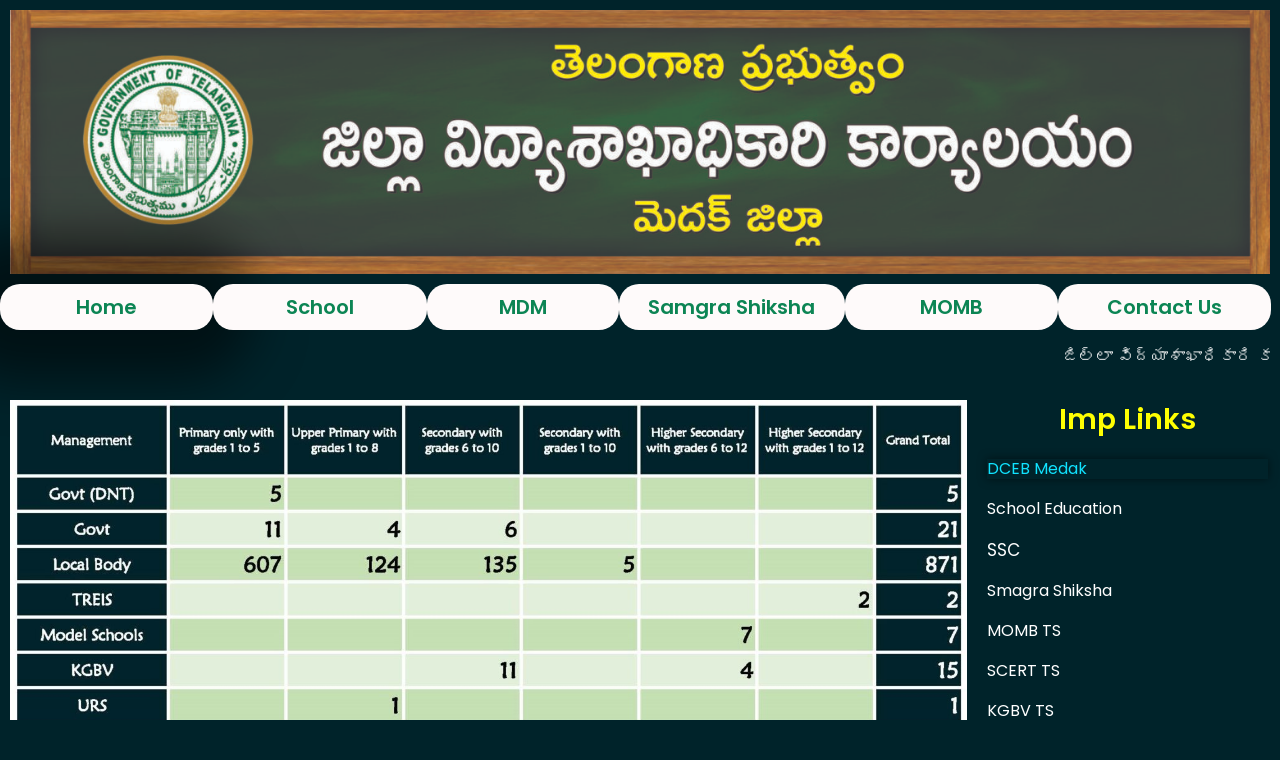

--- FILE ---
content_type: text/css
request_url: https://medakdeo.com/wp-content/uploads/elementor/css/post-1507.css
body_size: 693
content:
.elementor-1507 .elementor-element.elementor-element-6f37fa3:not(.elementor-motion-effects-element-type-background) > .elementor-widget-wrap, .elementor-1507 .elementor-element.elementor-element-6f37fa3 > .elementor-widget-wrap > .elementor-motion-effects-container > .elementor-motion-effects-layer{background-color:var( --e-global-color-astglobalcolor4 );}.elementor-1507 .elementor-element.elementor-element-6f37fa3 > .elementor-element-populated{border-style:solid;border-width:0px 0px 0px 0px;box-shadow:-7px 0px 49px 49px rgba(0,0,0,0.5);transition:background 0.3s, border 0.3s, border-radius 0.3s, box-shadow 0.3s;}.elementor-1507 .elementor-element.elementor-element-6f37fa3 > .elementor-element-populated, .elementor-1507 .elementor-element.elementor-element-6f37fa3 > .elementor-element-populated > .elementor-background-overlay, .elementor-1507 .elementor-element.elementor-element-6f37fa3 > .elementor-background-slideshow{border-radius:20px 20px 20px 20px;}.elementor-1507 .elementor-element.elementor-element-6f37fa3 > .elementor-element-populated > .elementor-background-overlay{transition:background 0.3s, border-radius 0.3s, opacity 0.3s;}.elementor-1507 .elementor-element.elementor-element-c6029c5{text-align:center;}.elementor-1507 .elementor-element.elementor-element-c6029c5 .elementor-heading-title{color:#0C8554;font-family:"Poppins", Sans-serif;font-size:20px;}.elementor-bc-flex-widget .elementor-1507 .elementor-element.elementor-element-b6fbbbf.elementor-column .elementor-widget-wrap{align-items:center;}.elementor-1507 .elementor-element.elementor-element-b6fbbbf.elementor-column.elementor-element[data-element_type="column"] > .elementor-widget-wrap.elementor-element-populated{align-content:center;align-items:center;}.elementor-1507 .elementor-element.elementor-element-b6fbbbf.elementor-column > .elementor-widget-wrap{justify-content:center;}.elementor-1507 .elementor-element.elementor-element-b6fbbbf:not(.elementor-motion-effects-element-type-background) > .elementor-widget-wrap, .elementor-1507 .elementor-element.elementor-element-b6fbbbf > .elementor-widget-wrap > .elementor-motion-effects-container > .elementor-motion-effects-layer{background-color:var( --e-global-color-astglobalcolor4 );}.elementor-1507 .elementor-element.elementor-element-b6fbbbf > .elementor-element-populated, .elementor-1507 .elementor-element.elementor-element-b6fbbbf > .elementor-element-populated > .elementor-background-overlay, .elementor-1507 .elementor-element.elementor-element-b6fbbbf > .elementor-background-slideshow{border-radius:20px 20px 20px 20px;}.elementor-1507 .elementor-element.elementor-element-b6fbbbf > .elementor-element-populated{transition:background 0.3s, border 0.3s, border-radius 0.3s, box-shadow 0.3s;}.elementor-1507 .elementor-element.elementor-element-b6fbbbf > .elementor-element-populated > .elementor-background-overlay{transition:background 0.3s, border-radius 0.3s, opacity 0.3s;}.elementor-1507 .elementor-element.elementor-element-3f24000{text-align:center;}.elementor-1507 .elementor-element.elementor-element-3f24000 .elementor-heading-title{color:#0C8554;font-family:"Poppins", Sans-serif;font-size:20px;}.elementor-bc-flex-widget .elementor-1507 .elementor-element.elementor-element-8a26930.elementor-column .elementor-widget-wrap{align-items:center;}.elementor-1507 .elementor-element.elementor-element-8a26930.elementor-column.elementor-element[data-element_type="column"] > .elementor-widget-wrap.elementor-element-populated{align-content:center;align-items:center;}.elementor-1507 .elementor-element.elementor-element-8a26930:not(.elementor-motion-effects-element-type-background) > .elementor-widget-wrap, .elementor-1507 .elementor-element.elementor-element-8a26930 > .elementor-widget-wrap > .elementor-motion-effects-container > .elementor-motion-effects-layer{background-color:var( --e-global-color-astglobalcolor4 );}.elementor-1507 .elementor-element.elementor-element-8a26930 > .elementor-element-populated, .elementor-1507 .elementor-element.elementor-element-8a26930 > .elementor-element-populated > .elementor-background-overlay, .elementor-1507 .elementor-element.elementor-element-8a26930 > .elementor-background-slideshow{border-radius:20px 20px 20px 20px;}.elementor-1507 .elementor-element.elementor-element-8a26930 > .elementor-element-populated{transition:background 0.3s, border 0.3s, border-radius 0.3s, box-shadow 0.3s;}.elementor-1507 .elementor-element.elementor-element-8a26930 > .elementor-element-populated > .elementor-background-overlay{transition:background 0.3s, border-radius 0.3s, opacity 0.3s;}.elementor-1507 .elementor-element.elementor-element-316a479{text-align:center;}.elementor-1507 .elementor-element.elementor-element-316a479 .elementor-heading-title{color:#0C8554;font-family:"Poppins", Sans-serif;font-size:20px;}.elementor-bc-flex-widget .elementor-1507 .elementor-element.elementor-element-2929430.elementor-column .elementor-widget-wrap{align-items:center;}.elementor-1507 .elementor-element.elementor-element-2929430.elementor-column.elementor-element[data-element_type="column"] > .elementor-widget-wrap.elementor-element-populated{align-content:center;align-items:center;}.elementor-1507 .elementor-element.elementor-element-2929430.elementor-column > .elementor-widget-wrap{justify-content:center;}.elementor-1507 .elementor-element.elementor-element-2929430:not(.elementor-motion-effects-element-type-background) > .elementor-widget-wrap, .elementor-1507 .elementor-element.elementor-element-2929430 > .elementor-widget-wrap > .elementor-motion-effects-container > .elementor-motion-effects-layer{background-color:var( --e-global-color-astglobalcolor4 );}.elementor-1507 .elementor-element.elementor-element-2929430 > .elementor-element-populated, .elementor-1507 .elementor-element.elementor-element-2929430 > .elementor-element-populated > .elementor-background-overlay, .elementor-1507 .elementor-element.elementor-element-2929430 > .elementor-background-slideshow{border-radius:20px 20px 20px 20px;}.elementor-1507 .elementor-element.elementor-element-2929430 > .elementor-element-populated{transition:background 0.3s, border 0.3s, border-radius 0.3s, box-shadow 0.3s;}.elementor-1507 .elementor-element.elementor-element-2929430 > .elementor-element-populated > .elementor-background-overlay{transition:background 0.3s, border-radius 0.3s, opacity 0.3s;}.elementor-1507 .elementor-element.elementor-element-c465f41{text-align:center;}.elementor-1507 .elementor-element.elementor-element-c465f41 .elementor-heading-title{color:#0C8554;font-family:"Poppins", Sans-serif;font-size:20px;}.elementor-bc-flex-widget .elementor-1507 .elementor-element.elementor-element-1d054ab.elementor-column .elementor-widget-wrap{align-items:center;}.elementor-1507 .elementor-element.elementor-element-1d054ab.elementor-column.elementor-element[data-element_type="column"] > .elementor-widget-wrap.elementor-element-populated{align-content:center;align-items:center;}.elementor-1507 .elementor-element.elementor-element-1d054ab.elementor-column > .elementor-widget-wrap{justify-content:center;}.elementor-1507 .elementor-element.elementor-element-1d054ab:not(.elementor-motion-effects-element-type-background) > .elementor-widget-wrap, .elementor-1507 .elementor-element.elementor-element-1d054ab > .elementor-widget-wrap > .elementor-motion-effects-container > .elementor-motion-effects-layer{background-color:var( --e-global-color-astglobalcolor4 );}.elementor-1507 .elementor-element.elementor-element-1d054ab > .elementor-element-populated, .elementor-1507 .elementor-element.elementor-element-1d054ab > .elementor-element-populated > .elementor-background-overlay, .elementor-1507 .elementor-element.elementor-element-1d054ab > .elementor-background-slideshow{border-radius:20px 20px 20px 20px;}.elementor-1507 .elementor-element.elementor-element-1d054ab > .elementor-element-populated{transition:background 0.3s, border 0.3s, border-radius 0.3s, box-shadow 0.3s;}.elementor-1507 .elementor-element.elementor-element-1d054ab > .elementor-element-populated > .elementor-background-overlay{transition:background 0.3s, border-radius 0.3s, opacity 0.3s;}.elementor-1507 .elementor-element.elementor-element-231de5a{text-align:center;}.elementor-1507 .elementor-element.elementor-element-231de5a .elementor-heading-title{color:#0C8554;font-family:"Poppins", Sans-serif;font-size:20px;}.elementor-bc-flex-widget .elementor-1507 .elementor-element.elementor-element-75e0cd9.elementor-column .elementor-widget-wrap{align-items:center;}.elementor-1507 .elementor-element.elementor-element-75e0cd9.elementor-column.elementor-element[data-element_type="column"] > .elementor-widget-wrap.elementor-element-populated{align-content:center;align-items:center;}.elementor-1507 .elementor-element.elementor-element-75e0cd9.elementor-column > .elementor-widget-wrap{justify-content:center;}.elementor-1507 .elementor-element.elementor-element-75e0cd9:not(.elementor-motion-effects-element-type-background) > .elementor-widget-wrap, .elementor-1507 .elementor-element.elementor-element-75e0cd9 > .elementor-widget-wrap > .elementor-motion-effects-container > .elementor-motion-effects-layer{background-color:var( --e-global-color-astglobalcolor4 );}.elementor-1507 .elementor-element.elementor-element-75e0cd9 > .elementor-element-populated, .elementor-1507 .elementor-element.elementor-element-75e0cd9 > .elementor-element-populated > .elementor-background-overlay, .elementor-1507 .elementor-element.elementor-element-75e0cd9 > .elementor-background-slideshow{border-radius:20px 20px 20px 20px;}.elementor-1507 .elementor-element.elementor-element-75e0cd9 > .elementor-element-populated{transition:background 0.3s, border 0.3s, border-radius 0.3s, box-shadow 0.3s;}.elementor-1507 .elementor-element.elementor-element-75e0cd9 > .elementor-element-populated > .elementor-background-overlay{transition:background 0.3s, border-radius 0.3s, opacity 0.3s;}.elementor-1507 .elementor-element.elementor-element-a791749{text-align:center;}.elementor-1507 .elementor-element.elementor-element-a791749 .elementor-heading-title{color:#0C8554;font-family:"Poppins", Sans-serif;font-size:20px;}.elementor-1507 .elementor-element.elementor-element-1d3dcdf:not(.elementor-motion-effects-element-type-background) > .elementor-widget-wrap, .elementor-1507 .elementor-element.elementor-element-1d3dcdf > .elementor-widget-wrap > .elementor-motion-effects-container > .elementor-motion-effects-layer{background-color:#00232A;}.elementor-1507 .elementor-element.elementor-element-1d3dcdf > .elementor-element-populated{transition:background 0.3s, border 0.3s, border-radius 0.3s, box-shadow 0.3s;}.elementor-1507 .elementor-element.elementor-element-1d3dcdf > .elementor-element-populated > .elementor-background-overlay{transition:background 0.3s, border-radius 0.3s, opacity 0.3s;}.elementor-1507 .elementor-element.elementor-element-0489a6a{text-align:center;}.elementor-1507 .elementor-element.elementor-element-0489a6a .elementor-heading-title{color:#FEFF02;font-family:"Poppins", Sans-serif;font-size:28px;font-weight:600;}.elementor-1507 .elementor-element.elementor-element-e71fda0{text-align:left;}.elementor-1507 .elementor-element.elementor-element-e71fda0 .elementor-heading-title{color:#10E3FF;font-family:"Poppins", Sans-serif;font-size:16px;font-weight:400;}.elementor-1507 .elementor-element.elementor-element-e71fda0 > .elementor-widget-container{margin:0px 0px 0px 0px;border-style:none;border-radius:0px 0px 0px 0px;box-shadow:0px 0px 10px 0px rgba(0,0,0,0.5);}.elementor-1507 .elementor-element.elementor-element-7460041{text-align:left;}.elementor-1507 .elementor-element.elementor-element-7460041 .elementor-heading-title{color:#FFFFFF;font-family:"Poppins", Sans-serif;font-size:16px;font-weight:400;}.elementor-1507 .elementor-element.elementor-element-7460041 > .elementor-widget-container{border-style:none;border-radius:1px 0px 1px 0px;}.elementor-1507 .elementor-element.elementor-element-75a43d1{text-align:left;}.elementor-1507 .elementor-element.elementor-element-75a43d1 .elementor-heading-title{color:#FFFFFF;font-family:"Poppins", Sans-serif;font-size:17px;font-weight:400;}.elementor-1507 .elementor-element.elementor-element-e611527{text-align:left;}.elementor-1507 .elementor-element.elementor-element-e611527 .elementor-heading-title{color:#FFFFFF;font-family:"Poppins", Sans-serif;font-size:16px;font-weight:400;}.elementor-1507 .elementor-element.elementor-element-f462c3a{text-align:left;}.elementor-1507 .elementor-element.elementor-element-f462c3a .elementor-heading-title{color:#FFFFFF;font-family:"Poppins", Sans-serif;font-size:16px;font-weight:400;}.elementor-1507 .elementor-element.elementor-element-c79d21f{text-align:left;}.elementor-1507 .elementor-element.elementor-element-c79d21f .elementor-heading-title{color:#FFFFFF;font-family:"Poppins", Sans-serif;font-size:16px;font-weight:400;}.elementor-1507 .elementor-element.elementor-element-5db42b0{text-align:left;}.elementor-1507 .elementor-element.elementor-element-5db42b0 .elementor-heading-title{color:#FFFFFF;font-family:"Poppins", Sans-serif;font-size:16px;font-weight:400;}.elementor-1507 .elementor-element.elementor-element-955c5b7{text-align:left;}.elementor-1507 .elementor-element.elementor-element-955c5b7 .elementor-heading-title{color:#FFFFFF;font-family:"Poppins", Sans-serif;font-size:16px;font-weight:400;}.elementor-1507 .elementor-element.elementor-element-c04ac7b{text-align:left;}.elementor-1507 .elementor-element.elementor-element-c04ac7b .elementor-heading-title{color:#FFFFFF;font-family:"Poppins", Sans-serif;font-size:16px;font-weight:400;}.elementor-1507 .elementor-element.elementor-element-e74fcff{text-align:left;}.elementor-1507 .elementor-element.elementor-element-e74fcff .elementor-heading-title{color:#FFFFFF;font-family:"Poppins", Sans-serif;font-size:16px;font-weight:400;}.elementor-1507 .elementor-element.elementor-element-fcd1f0d{text-align:left;}.elementor-1507 .elementor-element.elementor-element-fcd1f0d .elementor-heading-title{color:#FFFFFF;font-family:"Poppins", Sans-serif;font-size:16px;font-weight:400;}@media(min-width:768px){.elementor-1507 .elementor-element.elementor-element-8a26930{width:15.006%;}.elementor-1507 .elementor-element.elementor-element-2929430{width:17.66%;}.elementor-1507 .elementor-element.elementor-element-7467f95{width:76.339%;}.elementor-1507 .elementor-element.elementor-element-1d3dcdf{width:23.521%;}}